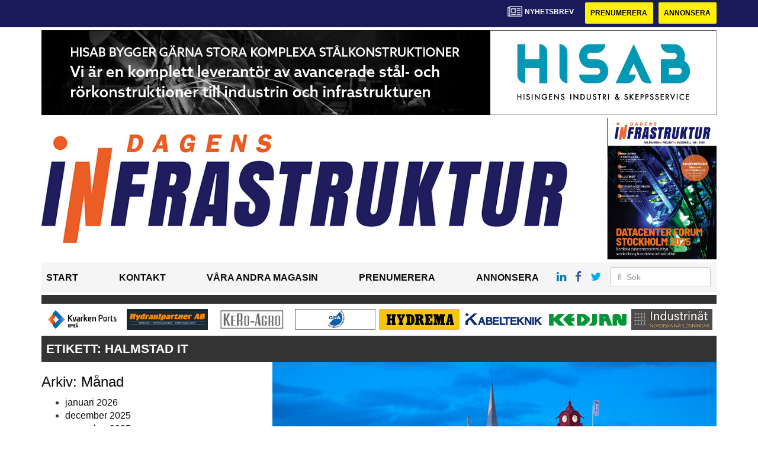

--- FILE ---
content_type: text/html; charset=UTF-8
request_url: https://www.dagensinfrastruktur.se/tag/halmstad-it/
body_size: 10226
content:
<!DOCTYPE html>
<html lang="sv-SE">
<head>
	<!-- OLD: Google Tag Manager -->
	<!--
	<script>(function(w,d,s,l,i){w[l]=w[l]||[];w[l].push({'gtm.start':
			new Date().getTime(),event:'gtm.js'});var f=d.getElementsByTagName(s)[0],
			j=d.createElement(s),dl=l!='dataLayer'?'&l='+l:'';j.async=true;j.src=
			'https://www.googletagmanager.com/gtm.js?id='+i+dl;f.parentNode.insertBefore(j,f);
		})(window,document,'script','dataLayer','GTM-M9836W5');</script>
	-->
	<!-- End Google Tag Manager -->

	<meta charset="UTF-8">
	<meta name="viewport" content="width=device-width, initial-scale=1">
	<link rel="profile" href="https://gmpg.org/xfn/11">
	<link rel="pingback" href="https://www.dagensinfrastruktur.se/xmlrpc.php">
	
	<!-- Google Tag Manager -->
	<script>(function(w,d,s,l,i){w[l]=w[l]||[];w[l].push({'gtm.start':
	new Date().getTime(),event:'gtm.js'});var f=d.getElementsByTagName(s)[0],
	j=d.createElement(s),dl=l!='dataLayer'?'&l='+l:'';j.async=true;j.src=
	'https://www.googletagmanager.com/gtm.js?id='+i+dl;f.parentNode.insertBefore(j,f);
	})(window,document,'script','dataLayer','GTM-TRTNP586');</script>
	<!-- End Google Tag Manager -->

	<meta name='robots' content='index, follow, max-image-preview:large, max-snippet:-1, max-video-preview:-1' />

	<!-- This site is optimized with the Yoast SEO plugin v22.6 - https://yoast.com/wordpress/plugins/seo/ -->
	<title>Halmstad IT Archives - dagensinfrastruktur</title>
	<link rel="canonical" href="https://www.dagensinfrastruktur.se/tag/halmstad-it/" />
	<meta property="og:locale" content="sv_SE" />
	<meta property="og:type" content="article" />
	<meta property="og:title" content="Halmstad IT Archives - dagensinfrastruktur" />
	<meta property="og:url" content="https://www.dagensinfrastruktur.se/tag/halmstad-it/" />
	<meta property="og:site_name" content="dagensinfrastruktur" />
	<meta name="twitter:card" content="summary_large_image" />
	<script type="application/ld+json" class="yoast-schema-graph">{"@context":"https://schema.org","@graph":[{"@type":"CollectionPage","@id":"https://www.dagensinfrastruktur.se/tag/halmstad-it/","url":"https://www.dagensinfrastruktur.se/tag/halmstad-it/","name":"Halmstad IT Archives - dagensinfrastruktur","isPartOf":{"@id":"https://www.dagensinfrastruktur.se/#website"},"primaryImageOfPage":{"@id":"https://www.dagensinfrastruktur.se/tag/halmstad-it/#primaryimage"},"image":{"@id":"https://www.dagensinfrastruktur.se/tag/halmstad-it/#primaryimage"},"thumbnailUrl":"https://www.dagensinfrastruktur.se/wp-content/uploads/2020/11/20190301-slottsbron-i-halmstad-over-nissan-33390118188.jpg","breadcrumb":{"@id":"https://www.dagensinfrastruktur.se/tag/halmstad-it/#breadcrumb"},"inLanguage":"sv-SE"},{"@type":"ImageObject","inLanguage":"sv-SE","@id":"https://www.dagensinfrastruktur.se/tag/halmstad-it/#primaryimage","url":"https://www.dagensinfrastruktur.se/wp-content/uploads/2020/11/20190301-slottsbron-i-halmstad-over-nissan-33390118188.jpg","contentUrl":"https://www.dagensinfrastruktur.se/wp-content/uploads/2020/11/20190301-slottsbron-i-halmstad-over-nissan-33390118188.jpg","width":848,"height":573},{"@type":"BreadcrumbList","@id":"https://www.dagensinfrastruktur.se/tag/halmstad-it/#breadcrumb","itemListElement":[{"@type":"ListItem","position":1,"name":"Home","item":"https://www.dagensinfrastruktur.se/"},{"@type":"ListItem","position":2,"name":"Halmstad IT"}]},{"@type":"WebSite","@id":"https://www.dagensinfrastruktur.se/#website","url":"https://www.dagensinfrastruktur.se/","name":"dagensinfrastruktur","description":"","potentialAction":[{"@type":"SearchAction","target":{"@type":"EntryPoint","urlTemplate":"https://www.dagensinfrastruktur.se/?s={search_term_string}"},"query-input":"required name=search_term_string"}],"inLanguage":"sv-SE"}]}</script>
	<!-- / Yoast SEO plugin. -->


<link rel='dns-prefetch' href='//www.dagensinfrastruktur.se' />
<link rel='dns-prefetch' href='//cdnjs.cloudflare.com' />
<link rel='dns-prefetch' href='//platform.linkedin.com' />
<link rel="alternate" type="application/rss+xml" title="dagensinfrastruktur &raquo; Webbflöde" href="https://www.dagensinfrastruktur.se/feed/" />
<link rel="alternate" type="application/rss+xml" title="dagensinfrastruktur &raquo; Kommentarsflöde" href="https://www.dagensinfrastruktur.se/comments/feed/" />
<link rel="alternate" type="application/rss+xml" title="dagensinfrastruktur &raquo; etikettflöde för Halmstad IT" href="https://www.dagensinfrastruktur.se/tag/halmstad-it/feed/" />
<script type="text/javascript">
/* <![CDATA[ */
window._wpemojiSettings = {"baseUrl":"https:\/\/s.w.org\/images\/core\/emoji\/15.0.3\/72x72\/","ext":".png","svgUrl":"https:\/\/s.w.org\/images\/core\/emoji\/15.0.3\/svg\/","svgExt":".svg","source":{"concatemoji":"https:\/\/www.dagensinfrastruktur.se\/wp-includes\/js\/wp-emoji-release.min.js?ver=6.6.2"}};
/*! This file is auto-generated */
!function(i,n){var o,s,e;function c(e){try{var t={supportTests:e,timestamp:(new Date).valueOf()};sessionStorage.setItem(o,JSON.stringify(t))}catch(e){}}function p(e,t,n){e.clearRect(0,0,e.canvas.width,e.canvas.height),e.fillText(t,0,0);var t=new Uint32Array(e.getImageData(0,0,e.canvas.width,e.canvas.height).data),r=(e.clearRect(0,0,e.canvas.width,e.canvas.height),e.fillText(n,0,0),new Uint32Array(e.getImageData(0,0,e.canvas.width,e.canvas.height).data));return t.every(function(e,t){return e===r[t]})}function u(e,t,n){switch(t){case"flag":return n(e,"\ud83c\udff3\ufe0f\u200d\u26a7\ufe0f","\ud83c\udff3\ufe0f\u200b\u26a7\ufe0f")?!1:!n(e,"\ud83c\uddfa\ud83c\uddf3","\ud83c\uddfa\u200b\ud83c\uddf3")&&!n(e,"\ud83c\udff4\udb40\udc67\udb40\udc62\udb40\udc65\udb40\udc6e\udb40\udc67\udb40\udc7f","\ud83c\udff4\u200b\udb40\udc67\u200b\udb40\udc62\u200b\udb40\udc65\u200b\udb40\udc6e\u200b\udb40\udc67\u200b\udb40\udc7f");case"emoji":return!n(e,"\ud83d\udc26\u200d\u2b1b","\ud83d\udc26\u200b\u2b1b")}return!1}function f(e,t,n){var r="undefined"!=typeof WorkerGlobalScope&&self instanceof WorkerGlobalScope?new OffscreenCanvas(300,150):i.createElement("canvas"),a=r.getContext("2d",{willReadFrequently:!0}),o=(a.textBaseline="top",a.font="600 32px Arial",{});return e.forEach(function(e){o[e]=t(a,e,n)}),o}function t(e){var t=i.createElement("script");t.src=e,t.defer=!0,i.head.appendChild(t)}"undefined"!=typeof Promise&&(o="wpEmojiSettingsSupports",s=["flag","emoji"],n.supports={everything:!0,everythingExceptFlag:!0},e=new Promise(function(e){i.addEventListener("DOMContentLoaded",e,{once:!0})}),new Promise(function(t){var n=function(){try{var e=JSON.parse(sessionStorage.getItem(o));if("object"==typeof e&&"number"==typeof e.timestamp&&(new Date).valueOf()<e.timestamp+604800&&"object"==typeof e.supportTests)return e.supportTests}catch(e){}return null}();if(!n){if("undefined"!=typeof Worker&&"undefined"!=typeof OffscreenCanvas&&"undefined"!=typeof URL&&URL.createObjectURL&&"undefined"!=typeof Blob)try{var e="postMessage("+f.toString()+"("+[JSON.stringify(s),u.toString(),p.toString()].join(",")+"));",r=new Blob([e],{type:"text/javascript"}),a=new Worker(URL.createObjectURL(r),{name:"wpTestEmojiSupports"});return void(a.onmessage=function(e){c(n=e.data),a.terminate(),t(n)})}catch(e){}c(n=f(s,u,p))}t(n)}).then(function(e){for(var t in e)n.supports[t]=e[t],n.supports.everything=n.supports.everything&&n.supports[t],"flag"!==t&&(n.supports.everythingExceptFlag=n.supports.everythingExceptFlag&&n.supports[t]);n.supports.everythingExceptFlag=n.supports.everythingExceptFlag&&!n.supports.flag,n.DOMReady=!1,n.readyCallback=function(){n.DOMReady=!0}}).then(function(){return e}).then(function(){var e;n.supports.everything||(n.readyCallback(),(e=n.source||{}).concatemoji?t(e.concatemoji):e.wpemoji&&e.twemoji&&(t(e.twemoji),t(e.wpemoji)))}))}((window,document),window._wpemojiSettings);
/* ]]> */
</script>
<style id='wp-emoji-styles-inline-css' type='text/css'>

	img.wp-smiley, img.emoji {
		display: inline !important;
		border: none !important;
		box-shadow: none !important;
		height: 1em !important;
		width: 1em !important;
		margin: 0 0.07em !important;
		vertical-align: -0.1em !important;
		background: none !important;
		padding: 0 !important;
	}
</style>
<style id='classic-theme-styles-inline-css' type='text/css'>
/*! This file is auto-generated */
.wp-block-button__link{color:#fff;background-color:#32373c;border-radius:9999px;box-shadow:none;text-decoration:none;padding:calc(.667em + 2px) calc(1.333em + 2px);font-size:1.125em}.wp-block-file__button{background:#32373c;color:#fff;text-decoration:none}
</style>
<style id='global-styles-inline-css' type='text/css'>
:root{--wp--preset--aspect-ratio--square: 1;--wp--preset--aspect-ratio--4-3: 4/3;--wp--preset--aspect-ratio--3-4: 3/4;--wp--preset--aspect-ratio--3-2: 3/2;--wp--preset--aspect-ratio--2-3: 2/3;--wp--preset--aspect-ratio--16-9: 16/9;--wp--preset--aspect-ratio--9-16: 9/16;--wp--preset--color--black: #000000;--wp--preset--color--cyan-bluish-gray: #abb8c3;--wp--preset--color--white: #ffffff;--wp--preset--color--pale-pink: #f78da7;--wp--preset--color--vivid-red: #cf2e2e;--wp--preset--color--luminous-vivid-orange: #ff6900;--wp--preset--color--luminous-vivid-amber: #fcb900;--wp--preset--color--light-green-cyan: #7bdcb5;--wp--preset--color--vivid-green-cyan: #00d084;--wp--preset--color--pale-cyan-blue: #8ed1fc;--wp--preset--color--vivid-cyan-blue: #0693e3;--wp--preset--color--vivid-purple: #9b51e0;--wp--preset--gradient--vivid-cyan-blue-to-vivid-purple: linear-gradient(135deg,rgba(6,147,227,1) 0%,rgb(155,81,224) 100%);--wp--preset--gradient--light-green-cyan-to-vivid-green-cyan: linear-gradient(135deg,rgb(122,220,180) 0%,rgb(0,208,130) 100%);--wp--preset--gradient--luminous-vivid-amber-to-luminous-vivid-orange: linear-gradient(135deg,rgba(252,185,0,1) 0%,rgba(255,105,0,1) 100%);--wp--preset--gradient--luminous-vivid-orange-to-vivid-red: linear-gradient(135deg,rgba(255,105,0,1) 0%,rgb(207,46,46) 100%);--wp--preset--gradient--very-light-gray-to-cyan-bluish-gray: linear-gradient(135deg,rgb(238,238,238) 0%,rgb(169,184,195) 100%);--wp--preset--gradient--cool-to-warm-spectrum: linear-gradient(135deg,rgb(74,234,220) 0%,rgb(151,120,209) 20%,rgb(207,42,186) 40%,rgb(238,44,130) 60%,rgb(251,105,98) 80%,rgb(254,248,76) 100%);--wp--preset--gradient--blush-light-purple: linear-gradient(135deg,rgb(255,206,236) 0%,rgb(152,150,240) 100%);--wp--preset--gradient--blush-bordeaux: linear-gradient(135deg,rgb(254,205,165) 0%,rgb(254,45,45) 50%,rgb(107,0,62) 100%);--wp--preset--gradient--luminous-dusk: linear-gradient(135deg,rgb(255,203,112) 0%,rgb(199,81,192) 50%,rgb(65,88,208) 100%);--wp--preset--gradient--pale-ocean: linear-gradient(135deg,rgb(255,245,203) 0%,rgb(182,227,212) 50%,rgb(51,167,181) 100%);--wp--preset--gradient--electric-grass: linear-gradient(135deg,rgb(202,248,128) 0%,rgb(113,206,126) 100%);--wp--preset--gradient--midnight: linear-gradient(135deg,rgb(2,3,129) 0%,rgb(40,116,252) 100%);--wp--preset--font-size--small: 13px;--wp--preset--font-size--medium: 20px;--wp--preset--font-size--large: 36px;--wp--preset--font-size--x-large: 42px;--wp--preset--spacing--20: 0.44rem;--wp--preset--spacing--30: 0.67rem;--wp--preset--spacing--40: 1rem;--wp--preset--spacing--50: 1.5rem;--wp--preset--spacing--60: 2.25rem;--wp--preset--spacing--70: 3.38rem;--wp--preset--spacing--80: 5.06rem;--wp--preset--shadow--natural: 6px 6px 9px rgba(0, 0, 0, 0.2);--wp--preset--shadow--deep: 12px 12px 50px rgba(0, 0, 0, 0.4);--wp--preset--shadow--sharp: 6px 6px 0px rgba(0, 0, 0, 0.2);--wp--preset--shadow--outlined: 6px 6px 0px -3px rgba(255, 255, 255, 1), 6px 6px rgba(0, 0, 0, 1);--wp--preset--shadow--crisp: 6px 6px 0px rgba(0, 0, 0, 1);}:where(.is-layout-flex){gap: 0.5em;}:where(.is-layout-grid){gap: 0.5em;}body .is-layout-flex{display: flex;}.is-layout-flex{flex-wrap: wrap;align-items: center;}.is-layout-flex > :is(*, div){margin: 0;}body .is-layout-grid{display: grid;}.is-layout-grid > :is(*, div){margin: 0;}:where(.wp-block-columns.is-layout-flex){gap: 2em;}:where(.wp-block-columns.is-layout-grid){gap: 2em;}:where(.wp-block-post-template.is-layout-flex){gap: 1.25em;}:where(.wp-block-post-template.is-layout-grid){gap: 1.25em;}.has-black-color{color: var(--wp--preset--color--black) !important;}.has-cyan-bluish-gray-color{color: var(--wp--preset--color--cyan-bluish-gray) !important;}.has-white-color{color: var(--wp--preset--color--white) !important;}.has-pale-pink-color{color: var(--wp--preset--color--pale-pink) !important;}.has-vivid-red-color{color: var(--wp--preset--color--vivid-red) !important;}.has-luminous-vivid-orange-color{color: var(--wp--preset--color--luminous-vivid-orange) !important;}.has-luminous-vivid-amber-color{color: var(--wp--preset--color--luminous-vivid-amber) !important;}.has-light-green-cyan-color{color: var(--wp--preset--color--light-green-cyan) !important;}.has-vivid-green-cyan-color{color: var(--wp--preset--color--vivid-green-cyan) !important;}.has-pale-cyan-blue-color{color: var(--wp--preset--color--pale-cyan-blue) !important;}.has-vivid-cyan-blue-color{color: var(--wp--preset--color--vivid-cyan-blue) !important;}.has-vivid-purple-color{color: var(--wp--preset--color--vivid-purple) !important;}.has-black-background-color{background-color: var(--wp--preset--color--black) !important;}.has-cyan-bluish-gray-background-color{background-color: var(--wp--preset--color--cyan-bluish-gray) !important;}.has-white-background-color{background-color: var(--wp--preset--color--white) !important;}.has-pale-pink-background-color{background-color: var(--wp--preset--color--pale-pink) !important;}.has-vivid-red-background-color{background-color: var(--wp--preset--color--vivid-red) !important;}.has-luminous-vivid-orange-background-color{background-color: var(--wp--preset--color--luminous-vivid-orange) !important;}.has-luminous-vivid-amber-background-color{background-color: var(--wp--preset--color--luminous-vivid-amber) !important;}.has-light-green-cyan-background-color{background-color: var(--wp--preset--color--light-green-cyan) !important;}.has-vivid-green-cyan-background-color{background-color: var(--wp--preset--color--vivid-green-cyan) !important;}.has-pale-cyan-blue-background-color{background-color: var(--wp--preset--color--pale-cyan-blue) !important;}.has-vivid-cyan-blue-background-color{background-color: var(--wp--preset--color--vivid-cyan-blue) !important;}.has-vivid-purple-background-color{background-color: var(--wp--preset--color--vivid-purple) !important;}.has-black-border-color{border-color: var(--wp--preset--color--black) !important;}.has-cyan-bluish-gray-border-color{border-color: var(--wp--preset--color--cyan-bluish-gray) !important;}.has-white-border-color{border-color: var(--wp--preset--color--white) !important;}.has-pale-pink-border-color{border-color: var(--wp--preset--color--pale-pink) !important;}.has-vivid-red-border-color{border-color: var(--wp--preset--color--vivid-red) !important;}.has-luminous-vivid-orange-border-color{border-color: var(--wp--preset--color--luminous-vivid-orange) !important;}.has-luminous-vivid-amber-border-color{border-color: var(--wp--preset--color--luminous-vivid-amber) !important;}.has-light-green-cyan-border-color{border-color: var(--wp--preset--color--light-green-cyan) !important;}.has-vivid-green-cyan-border-color{border-color: var(--wp--preset--color--vivid-green-cyan) !important;}.has-pale-cyan-blue-border-color{border-color: var(--wp--preset--color--pale-cyan-blue) !important;}.has-vivid-cyan-blue-border-color{border-color: var(--wp--preset--color--vivid-cyan-blue) !important;}.has-vivid-purple-border-color{border-color: var(--wp--preset--color--vivid-purple) !important;}.has-vivid-cyan-blue-to-vivid-purple-gradient-background{background: var(--wp--preset--gradient--vivid-cyan-blue-to-vivid-purple) !important;}.has-light-green-cyan-to-vivid-green-cyan-gradient-background{background: var(--wp--preset--gradient--light-green-cyan-to-vivid-green-cyan) !important;}.has-luminous-vivid-amber-to-luminous-vivid-orange-gradient-background{background: var(--wp--preset--gradient--luminous-vivid-amber-to-luminous-vivid-orange) !important;}.has-luminous-vivid-orange-to-vivid-red-gradient-background{background: var(--wp--preset--gradient--luminous-vivid-orange-to-vivid-red) !important;}.has-very-light-gray-to-cyan-bluish-gray-gradient-background{background: var(--wp--preset--gradient--very-light-gray-to-cyan-bluish-gray) !important;}.has-cool-to-warm-spectrum-gradient-background{background: var(--wp--preset--gradient--cool-to-warm-spectrum) !important;}.has-blush-light-purple-gradient-background{background: var(--wp--preset--gradient--blush-light-purple) !important;}.has-blush-bordeaux-gradient-background{background: var(--wp--preset--gradient--blush-bordeaux) !important;}.has-luminous-dusk-gradient-background{background: var(--wp--preset--gradient--luminous-dusk) !important;}.has-pale-ocean-gradient-background{background: var(--wp--preset--gradient--pale-ocean) !important;}.has-electric-grass-gradient-background{background: var(--wp--preset--gradient--electric-grass) !important;}.has-midnight-gradient-background{background: var(--wp--preset--gradient--midnight) !important;}.has-small-font-size{font-size: var(--wp--preset--font-size--small) !important;}.has-medium-font-size{font-size: var(--wp--preset--font-size--medium) !important;}.has-large-font-size{font-size: var(--wp--preset--font-size--large) !important;}.has-x-large-font-size{font-size: var(--wp--preset--font-size--x-large) !important;}
:where(.wp-block-post-template.is-layout-flex){gap: 1.25em;}:where(.wp-block-post-template.is-layout-grid){gap: 1.25em;}
:where(.wp-block-columns.is-layout-flex){gap: 2em;}:where(.wp-block-columns.is-layout-grid){gap: 2em;}
:root :where(.wp-block-pullquote){font-size: 1.5em;line-height: 1.6;}
</style>
<link rel='stylesheet' id='dashicons-css' href='https://www.dagensinfrastruktur.se/wp-includes/css/dashicons.min.css?ver=6.6.2' type='text/css' media='all' />
<link rel='stylesheet' id='post-views-counter-frontend-css' href='https://www.dagensinfrastruktur.se/wp-content/plugins/post-views-counter/css/frontend.css?ver=1.3.11' type='text/css' media='all' />
<link rel='stylesheet' id='wpfai_style-css' href='https://www.dagensinfrastruktur.se/wp-content/plugins/wp-font-awesome-share-icons/style.css?ver=6.6.2' type='text/css' media='all' />
<link rel='stylesheet' id='qala-text-domain-css' href='https://www.dagensinfrastruktur.se/wp-content/themes/qala/assets/css/main.css?ver=202510131514' type='text/css' media='all' />
<script type="text/javascript" src="https://www.dagensinfrastruktur.se/wp-includes/js/jquery/jquery.min.js?ver=3.7.1" id="jquery-core-js"></script>
<script type="text/javascript" src="https://www.dagensinfrastruktur.se/wp-includes/js/jquery/jquery-migrate.min.js?ver=3.4.1" id="jquery-migrate-js"></script>
<link rel="https://api.w.org/" href="https://www.dagensinfrastruktur.se/wp-json/" /><link rel="alternate" title="JSON" type="application/json" href="https://www.dagensinfrastruktur.se/wp-json/wp/v2/tags/17286" /><link rel="EditURI" type="application/rsd+xml" title="RSD" href="https://www.dagensinfrastruktur.se/xmlrpc.php?rsd" />
<meta name="generator" content="WordPress 6.6.2" />

<!-- This site is using AdRotate Professional v5.13.1 to display their advertisements - https://ajdg.solutions/ -->
<!-- AdRotate CSS -->
<style type="text/css" media="screen">
	.g { margin:0px; padding:0px; overflow:hidden; line-height:1; zoom:1; }
	.g img { height:auto; }
	.g-col { position:relative; float:left; }
	.g-col:first-child { margin-left: 0; }
	.g-col:last-child { margin-right: 0; }
	.woocommerce-page .g, .bbpress-wrapper .g { margin: 20px auto; clear:both; }
	.g-1 { width:auto; height:100%; max-height:35px; margin: 0 auto; }
	.g-2 { width:100%; max-width:250px; height:auto; margin: 0 auto; }
	.g-3 { margin:0px 0px 0px 0px;width:100%; max-width:900px; height:auto; }
	.g-5 { width:100%; max-width:250px; height:auto; margin: 0 auto; }
	.g-6 { margin:0px 0px 0px 0px;width:auto; height:100%; max-height:145px; }
	@media only screen and (max-width: 480px) {
		.g-col, .g-dyn, .g-single { width:100%; margin-left:0; margin-right:0; }
		.woocommerce-page .g, .bbpress-wrapper .g { margin: 10px auto; }
	}
</style>
<!-- /AdRotate CSS -->

<meta name="google-site-verification" value="EN_Xrp8vJeqQMf6M7OufJ7OtgAdltizBSB321Ygrkq8" />
<!-- Dynamic Widgets by QURL loaded - http://www.dynamic-widgets.com //-->
<link rel="icon" href="https://www.dagensinfrastruktur.se/wp-content/uploads/2021/12/cropped-stordahd-s-circle-32x32.png" sizes="32x32" />
<link rel="icon" href="https://www.dagensinfrastruktur.se/wp-content/uploads/2021/12/cropped-stordahd-s-circle-192x192.png" sizes="192x192" />
<link rel="apple-touch-icon" href="https://www.dagensinfrastruktur.se/wp-content/uploads/2021/12/cropped-stordahd-s-circle-180x180.png" />
<meta name="msapplication-TileImage" content="https://www.dagensinfrastruktur.se/wp-content/uploads/2021/12/cropped-stordahd-s-circle-270x270.png" />
		<style type="text/css" id="wp-custom-css">
			#ajdg_grpwidgets-6 .g-dyn, .ad-toppbanner .g-dyn {
	display: block !important;
}
.ad-sidebar-large-screens{
	top: -520px;}
.g-2 .g-dyn{
	display: block !important;
}

.g-3 .g-dyn{
	display:none !important;
}

.g-3 .g-dyn:first-of-type{
	display: block !important;
}
.g-6{
	max-height: 142px !important;
}
@media only screen and (max-width: 1200px){
	.g-6{
	max-height: 118px !important;
	}
}

@media only screen and (max-width: 992px){
	.g-6{
	max-height: 11vw !important;
	}
}

.ad-topbanner-small-ads .g-dyn{ display:inline-block !important;
}

#ajdg_grpwidgets-7 .g-dyn { display: none !important;}

#ajdg_grpwidgets-7 .g-dyn:first-of-type { display: block !important;}



.g-3 img{ width: 100%;
}

.ad-topbanner-small-ads aside img{
	height: 35px;
	margin: 0 2px;
}

.ad-topbanner-small-ads .g-dyn:first-of-type a img {
	margin-left: 0;
}

.ad-topbanner-small-ads .g-dyn:last-of-type img{
	margin-right: 0;
}
	.ad-toppbanner .g {
    text-align: left;
}
.ad-topbanner-small-ads aside {
    padding: 4px 0 0 0;
}

.ad-topbanner-small-ads a{
	min-width: 142.5px;
	display: inline-block;
	text-align: center;
}

@media only screen and (max-width: 1200px) {
	
.ad-topbanner-small-ads a{
	min-width: 156.5px;
	}
}

@media only screen and (max-width: 991px) {
	
.ad-topbanner-small-ads a{
	min-width: 179.5px;
	}
}

@media only screen and (max-width: 991px) {
	
.ad-topbanner-small-ads a{
	min-width: auto;
	}
}

@media only screen and (max-width: 768px){
	.ad-topbanner-small-ads .g-dyn{
		width: 24%;
	}
	.ad-topbanner-small-ads .g-dyn{
		height: auto;
	}
	.ad-topbanner-small-ads .g{
		height: 96px !important;
		max-height: 90px;
	}
	.ad-topbanner-small-ads .g a{
		height:44px;
	}
	.ad-topbanner-small-ads aside img{
		height: auto;
		margin-left: 15%;
		margin-top:2px;
	}
}


.social-media-buttons .block {
    display: inline-block;
}

.ssba, .ssba a {
    width: auto;
    display: inline-block;
	border-bottom: 0px;
	padding-bottom: 10px;
}

#twitter-widget-0{
	vertical-align: bottom;
}		</style>
		</head>

<body class="archive tag tag-halmstad-it tag-17286">
	<!-- Google Tag Manager (noscript) -->
	<noscript><iframe src="https://www.googletagmanager.com/ns.html?id=GTM-TRTNP586"
	height="0" width="0" style="display:none;visibility:hidden"></iframe></noscript>
	<!-- End Google Tag Manager (noscript) -->
	 
<div id="page" class="hfeed site">
	<header id="masthead" class="site-header" style="background-color: #191a59">
		<div class="container">
			<div class="row">
				<div class="col-md-12 col-md-pull-1">
					<a href="#newsletter"> <i class="fa fa-newspaper-o" aria-hidden="true"></i>
						<p> Nyhetsbrev</p>
					</a>
												<a href="https://www.dagensinfrastruktur.se/prenumerera/">
								<button class="btn btn-default btn-yellow">
									Prenumerera								</button>
							</a>
														<a href="https://dagensinfrastruktur.ocast.com/sv/">
								<button class="btn btn-default btn-yellow">
									Annonsera								</button>
							</a>
											</div>
			</div>
		</div><!-- /.container -->
	</header><!-- #masthead -->

	<!-- Top banner for AdRotate ad -->
	<div class="container">
		<div class="row ">
			<div class="col-md-12 col-md-pull-1">
				<div class="ad-toppbanner">
					<aside id="ajdg_grpwidgets-4" class="widget ajdg_grpwidgets"><div class="g g-6"><div class="g-dyn a-785 c-1"><a onClick="dataLayer.push({'event': 'AdRotatePro', 'advert_interaction': 'click', 'advert_name': 'Älmhults El-Mek AB/Topp Banner'});" href="http://www.elmemagnets.com/"target="_blank"><img src="https://www.dagensinfrastruktur.se/wp-content/uploads/2025/10/dagensinfrastruktur--banner-elme-2025-1.jpg" /></a><img class="pixel" style="width:0 !important; height:0 !important;" width="0" height="0" src="[data-uri]" onload="dataLayer.push({'event': 'AdRotatePro', 'advert_interaction': 'impression', 'advert_name': 'Älmhults El-Mek AB/Topp Banner'});" /></div><div class="g-dyn a-961 c-2" style="display: none;"><a onClick="dataLayer.push({'event': 'AdRotatePro', 'advert_interaction': 'click', 'advert_name': 'Safetrack BAAVHAMMAR/Topp Banner'});" href="http://www.safetrack.se/"><img src="https://www.dagensinfrastruktur.se/wp-content/uploads/2025/10/safetrack-baavhammar-topp-news.jpg" /></a><img class="pixel" style="width:0 !important; height:0 !important;" width="0" height="0" src="[data-uri]" onload="dataLayer.push({'event': 'AdRotatePro', 'advert_interaction': 'impression', 'advert_name': 'Safetrack BAAVHAMMAR/Topp Banner'});" /></div><div class="g-dyn a-975 c-3" style="display: none;"><a onClick="dataLayer.push({'event': 'AdRotatePro', 'advert_interaction': 'click', 'advert_name': 'CEJN Norden/Topp Banner'});" href="http://www.cejn.com/sv-se/applications/data-centers/"target="_blank"><img src="https://www.dagensinfrastruktur.se/wp-content/uploads/2025/12/banner-nordiska-projekt-2025-1.jpg" /></a><img class="pixel" style="width:0 !important; height:0 !important;" width="0" height="0" src="[data-uri]" onload="dataLayer.push({'event': 'AdRotatePro', 'advert_interaction': 'impression', 'advert_name': 'CEJN Norden/Topp Banner'});" /></div><div class="g-dyn a-968 c-4" style="display: none;"><a onClick="dataLayer.push({'event': 'AdRotatePro', 'advert_interaction': 'click', 'advert_name': 'Hisab/Topp Banner'});" href="http://www.hisab.nu/"target="_blank"><img src="https://www.dagensinfrastruktur.se/wp-content/uploads/2025/11/hisingens-industri-skeppsservice-topp-news-1.jpg" /></a><img class="pixel" style="width:0 !important; height:0 !important;" width="0" height="0" src="[data-uri]" onload="dataLayer.push({'event': 'AdRotatePro', 'advert_interaction': 'impression', 'advert_name': 'Hisab/Topp Banner'});" /></div><div class="g-dyn a-964 c-5" style="display: none;"><a onClick="dataLayer.push({'event': 'AdRotatePro', 'advert_interaction': 'click', 'advert_name': 'YSDagarna/Topp Banner'});" href="http://www.ytskydd.com/"target="_blank"><img src="https://www.dagensinfrastruktur.se/wp-content/uploads/2025/10/teknikdagarna-ytskyddsdagarna.png" /></a><img class="pixel" style="width:0 !important; height:0 !important;" width="0" height="0" src="[data-uri]" onload="dataLayer.push({'event': 'AdRotatePro', 'advert_interaction': 'impression', 'advert_name': 'YSDagarna/Topp Banner'});" /></div></div></aside>				</div>
			</div>
		</div>

		
<div class="row">
	<div class="col-md-12 col-md-pull-1">
		<a href="/">
			<div class="custom-header">
				<div class="col-md-10 col-sm-9 col-xs-9 header-img">
					<a href="/">
													<img src="https://www.dagensinfrastruktur.se/wp-content/uploads/2023/03/di-logo-160322-webb-marginal.jpg" alt="" />
												</a>
				</div>
													<div class="col-md-2 col-sm-3 col-xs-3 author_img">
						<a href="https://issuu.com/b2bnyheter.se/docs/dagens_infrastruktur_6_2025_issuu" target="_blank">
															<img class="latest_issue" src="https://www.dagensinfrastruktur.se/wp-content/uploads/2025/12/dagens-infrastruktur-6-2025-etta.jpg" alt="" />
														</a>
					</div>
							</div>
					</a>
	</div>
</div>
<div class="row">
	<div class="col-md-12 col-md-pull-1">
		<div class="header margin-vertical-menu">

			<div class="menuIcon">
				<a id="mobile-menu" href="#menuExpand"><i class="fa fa-bars" aria-hidden="true"></i></a>
									<a href="http://linkedin.com"><i class="fa fa-linkedin" aria-hidden="true"></i></a>
													<a href="https://facebook.com"><i class="fa fa-facebook" aria-hidden="true"></i></a>
													<a href="https://twitter.com"><i class="fa fa-twitter" aria-hidden="true"></i></a>
								
<form method="get" id="searchform" action="https://www.dagensinfrastruktur.se/" role="search">
	<div class="form-group">
		<input type="text" class="form-control" name="s" value="" id="s" placeholder="&#xF002;  Sök" style="font-family: Arial, FontAwesome" />
	</div>
</form>
			</div>

			<div class="total-menu">
				<div class="menu col-md-9">
					<nav>
						<ul id="menu-horizontal-meny" class="menu"><li id="menu-item-11834" class="menu-item menu-item-type-custom menu-item-object-custom menu-item-home menu-item-11834"><a href="https://www.dagensinfrastruktur.se">Start</a></li>
<li id="menu-item-11829" class="menu-item menu-item-type-post_type menu-item-object-page menu-item-11829"><a href="https://www.dagensinfrastruktur.se/kontakt/">Kontakt</a></li>
<li id="menu-item-11830" class="menu-item menu-item-type-post_type menu-item-object-page menu-item-11830"><a href="https://www.dagensinfrastruktur.se/publikationer/">Våra andra magasin</a></li>
<li id="menu-item-11831" class="menu-item menu-item-type-post_type menu-item-object-page menu-item-11831"><a href="https://www.dagensinfrastruktur.se/prenumerera/">Prenumerera</a></li>
<li id="menu-item-23654" class="menu-item menu-item-type-custom menu-item-object-custom menu-item-23654"><a href="https://dagensinfrastruktur.ocast.com/sv/">Annonsera</a></li>
</ul>					</nav>
				</div>
			</div>

			<div class="col-md-3 menu-icons">
									<a href="http://linkedin.com"><i class="fa fa-linkedin" aria-hidden="true"></i></a>
													<a href="https://facebook.com"><i class="fa fa-facebook" aria-hidden="true"></i></a>
													<a href="https://twitter.com"><i class="fa fa-twitter" aria-hidden="true"></i></a>
								
<form method="get" id="searchform" action="https://www.dagensinfrastruktur.se/" role="search">
	<div class="form-group">
		<input type="text" class="form-control" name="s" value="" id="s" placeholder="&#xF002;  Sök" style="font-family: Arial, FontAwesome" />
	</div>
</form>
			</div>

		</div>
	</div>
</div>

<div class="row">
	<div class="col-md-12 col-md-pull-1">
		<div class="separator"
		style=&quot;background-color: #191a59&quot;		></div>
	</div>
</div>

		<!-- Top banner for AdRotate ad -->
						<div class="row">
			<div class="col-md-12 col-md-pull-1">
				<div class="ad-toppbanner ad-topbanner-small-ads">
					<aside id="ajdg_grpwidgets-2" class="widget ajdg_grpwidgets"><div class="g g-1"><div class="g-dyn a-684 c-1"><a onClick="dataLayer.push({'event': 'AdRotatePro', 'advert_interaction': 'click', 'advert_name': 'Kvarkenhamnar Aktiebolag - Kvarken Ports LTD - Horizontal Banner'});" href="http://www.kvarkenports.com/"target="_blank"><img src="https://www.dagensinfrastruktur.se/wp-content/uploads/2025/07/kvarkenhamnar-aktiebolag-2025---horizontal-banner-2025.jpg" /></a><img class="pixel" style="width:0 !important; height:0 !important;" width="0" height="0" src="[data-uri]" onload="dataLayer.push({'event': 'AdRotatePro', 'advert_interaction': 'impression', 'advert_name': 'Kvarkenhamnar Aktiebolag - Kvarken Ports LTD - Horizontal Banner'});" /></div><div class="g-dyn a-924 c-2" style="display: none;"><a onClick="dataLayer.push({'event': 'AdRotatePro', 'advert_interaction': 'click', 'advert_name': 'Hydraulpartner i Sverige AB - Horizontal Banner'});" href="https://www.hydraulpartner.se/"target="_blank"><img src="https://www.dagensinfrastruktur.se/wp-content/uploads/2025/05/hydraulpartner-i-sverige-ab---horizontal-banner-2025.jpg" /></a><img class="pixel" style="width:0 !important; height:0 !important;" width="0" height="0" src="[data-uri]" onload="dataLayer.push({'event': 'AdRotatePro', 'advert_interaction': 'impression', 'advert_name': 'Hydraulpartner i Sverige AB - Horizontal Banner'});" /></div><div class="g-dyn a-900 c-3" style="display: none;"><a onClick="dataLayer.push({'event': 'AdRotatePro', 'advert_interaction': 'click', 'advert_name': 'Aspby konsulttjänster / Kero Agro - Horizontal'});" href="https://keroagro.se/"target="_blank"><img src="https://www.dagensinfrastruktur.se/wp-content/uploads/2025/03/kero-agro---horizontal-banner.jpg" /></a><img class="pixel" style="width:0 !important; height:0 !important;" width="0" height="0" src="[data-uri]" onload="dataLayer.push({'event': 'AdRotatePro', 'advert_interaction': 'impression', 'advert_name': 'Aspby konsulttjänster / Kero Agro - Horizontal'});" /></div><div class="g-dyn a-963 c-4" style="display: none;"><a onClick="dataLayer.push({'event': 'AdRotatePro', 'advert_interaction': 'click', 'advert_name': 'Göteborgs Dykeriteknik/Horizontal Banner'});" href="http://www.gbgdyk.se/"target="_blank"><img src="https://www.dagensinfrastruktur.se/wp-content/uploads/2025/10/goteborgs-dykeriteknik-horizontal-banner.jpg" /></a><img class="pixel" style="width:0 !important; height:0 !important;" width="0" height="0" src="[data-uri]" onload="dataLayer.push({'event': 'AdRotatePro', 'advert_interaction': 'impression', 'advert_name': 'Göteborgs Dykeriteknik/Horizontal Banner'});" /></div><div class="g-dyn a-951 c-5" style="display: none;"><a onClick="dataLayer.push({'event': 'AdRotatePro', 'advert_interaction': 'click', 'advert_name': 'Hydrema Sverige AB/Horizontal Banner'});" href="http://www.hydrema.se/"target="_blank"><img src="https://www.dagensinfrastruktur.se/wp-content/uploads/2025/09/hydrema-banner.jpg" /></a><img class="pixel" style="width:0 !important; height:0 !important;" width="0" height="0" src="[data-uri]" onload="dataLayer.push({'event': 'AdRotatePro', 'advert_interaction': 'impression', 'advert_name': 'Hydrema Sverige AB/Horizontal Banner'});" /></div><div class="g-dyn a-887 c-6" style="display: none;"><a onClick="dataLayer.push({'event': 'AdRotatePro', 'advert_interaction': 'click', 'advert_name': 'Kabelteknik Ulf Smeby - Horizontal Banner'});" href="http://www.kabelteknik.se/"target="_blank"><img src="https://www.dagensinfrastruktur.se/wp-content/uploads/2025/01/kabelteknik-ulf-smedby-horizontal-banner.jpg" /></a><img class="pixel" style="width:0 !important; height:0 !important;" width="0" height="0" src="[data-uri]" onload="dataLayer.push({'event': 'AdRotatePro', 'advert_interaction': 'impression', 'advert_name': 'Kabelteknik Ulf Smeby - Horizontal Banner'});" /></div><div class="g-dyn a-804 c-7" style="display: none;"><a onClick="dataLayer.push({'event': 'AdRotatePro', 'advert_interaction': 'click', 'advert_name': 'Kedjan AB/Horizontal Banner'});" href="http://www.kedjanab.se/"target="_blank"><img src="https://www.dagensinfrastruktur.se/wp-content/uploads/2024/02/kedjan-ab-horizontal-banner.jpg" /></a><img class="pixel" style="width:0 !important; height:0 !important;" width="0" height="0" src="[data-uri]" onload="dataLayer.push({'event': 'AdRotatePro', 'advert_interaction': 'impression', 'advert_name': 'Kedjan AB/Horizontal Banner'});" /></div><div class="g-dyn a-979 c-8" style="display: none;"><a onClick="dataLayer.push({'event': 'AdRotatePro', 'advert_interaction': 'click', 'advert_name': 'Industrinät/Horizontal Banner'});" href="http://www.industrinat.se/"target="_blank"><img src="https://www.dagensinfrastruktur.se/wp-content/uploads/2026/01/industrinat-nordiska-matlosningar-horizontal-banner-1.jpg" /></a><img class="pixel" style="width:0 !important; height:0 !important;" width="0" height="0" src="[data-uri]" onload="dataLayer.push({'event': 'AdRotatePro', 'advert_interaction': 'impression', 'advert_name': 'Industrinät/Horizontal Banner'});" /></div><div class="g-dyn a-532 c-9" style="display: none;"><a onClick="dataLayer.push({'event': 'AdRotatePro', 'advert_interaction': 'click', 'advert_name': 'Zugol AB/Horizontal Banner'});" href="http://www.zugol.com//"target="_blank"><img src="https://www.dagensinfrastruktur.se/wp-content/uploads/2020/12/zugol-logga-di.png" /></a><img class="pixel" style="width:0 !important; height:0 !important;" width="0" height="0" src="[data-uri]" onload="dataLayer.push({'event': 'AdRotatePro', 'advert_interaction': 'impression', 'advert_name': 'Zugol AB/Horizontal Banner'});" /></div><div class="g-dyn a-962 c-10" style="display: none;"><a onClick="dataLayer.push({'event': 'AdRotatePro', 'advert_interaction': 'click', 'advert_name': 'Hisingens Industri & Skeppsservice/Giha/Horizontal Banner'});" href="http://www.hisab.nu/"target="_blank"><img src="https://www.dagensinfrastruktur.se/wp-content/uploads/2025/10/hisab-hisingens-industri-skeppsservice-ab-fd-giha-horizontal-banner.jpg" /></a><img class="pixel" style="width:0 !important; height:0 !important;" width="0" height="0" src="[data-uri]" onload="dataLayer.push({'event': 'AdRotatePro', 'advert_interaction': 'impression', 'advert_name': 'Hisingens Industri & Skeppsservice/Giha/Horizontal Banner'});" /></div></div></aside>				</div>
			</div>
		</div>
	</div>

<div class="container archive">
	<div class="row container-posts col-md-pull-1">
		<!--<div id="content" role="main">-->
		<div class="col-md-12">
			<div class="heading-style heading-style-large-colum">
				<h2>Etikett: <span>Halmstad IT</span></h2>
			</div>
		</div>
		<div class="col-md-4">
			<h2>Arkiv: Månad</h2>
			<ul>
					<li><a href='https://www.dagensinfrastruktur.se/2026/01/'>januari 2026</a></li>
	<li><a href='https://www.dagensinfrastruktur.se/2025/12/'>december 2025</a></li>
	<li><a href='https://www.dagensinfrastruktur.se/2025/11/'>november 2025</a></li>
	<li><a href='https://www.dagensinfrastruktur.se/2025/10/'>oktober 2025</a></li>
	<li><a href='https://www.dagensinfrastruktur.se/2025/09/'>september 2025</a></li>
	<li><a href='https://www.dagensinfrastruktur.se/2025/08/'>augusti 2025</a></li>
	<li><a href='https://www.dagensinfrastruktur.se/2025/07/'>juli 2025</a></li>
	<li><a href='https://www.dagensinfrastruktur.se/2025/06/'>juni 2025</a></li>
	<li><a href='https://www.dagensinfrastruktur.se/2025/05/'>maj 2025</a></li>
	<li><a href='https://www.dagensinfrastruktur.se/2025/04/'>april 2025</a></li>
	<li><a href='https://www.dagensinfrastruktur.se/2025/03/'>mars 2025</a></li>
	<li><a href='https://www.dagensinfrastruktur.se/2025/02/'>februari 2025</a></li>
	<li><a href='https://www.dagensinfrastruktur.se/2025/01/'>januari 2025</a></li>
	<li><a href='https://www.dagensinfrastruktur.se/2024/12/'>december 2024</a></li>
	<li><a href='https://www.dagensinfrastruktur.se/2024/11/'>november 2024</a></li>
	<li><a href='https://www.dagensinfrastruktur.se/2024/10/'>oktober 2024</a></li>
	<li><a href='https://www.dagensinfrastruktur.se/2024/09/'>september 2024</a></li>
	<li><a href='https://www.dagensinfrastruktur.se/2024/08/'>augusti 2024</a></li>
	<li><a href='https://www.dagensinfrastruktur.se/2024/07/'>juli 2024</a></li>
	<li><a href='https://www.dagensinfrastruktur.se/2024/06/'>juni 2024</a></li>
	<li><a href='https://www.dagensinfrastruktur.se/2024/05/'>maj 2024</a></li>
	<li><a href='https://www.dagensinfrastruktur.se/2024/04/'>april 2024</a></li>
	<li><a href='https://www.dagensinfrastruktur.se/2024/03/'>mars 2024</a></li>
	<li><a href='https://www.dagensinfrastruktur.se/2024/02/'>februari 2024</a></li>
	<li><a href='https://www.dagensinfrastruktur.se/2024/01/'>januari 2024</a></li>
	<li><a href='https://www.dagensinfrastruktur.se/2023/12/'>december 2023</a></li>
	<li><a href='https://www.dagensinfrastruktur.se/2023/11/'>november 2023</a></li>
	<li><a href='https://www.dagensinfrastruktur.se/2023/10/'>oktober 2023</a></li>
	<li><a href='https://www.dagensinfrastruktur.se/2023/09/'>september 2023</a></li>
	<li><a href='https://www.dagensinfrastruktur.se/2023/08/'>augusti 2023</a></li>
	<li><a href='https://www.dagensinfrastruktur.se/2023/07/'>juli 2023</a></li>
	<li><a href='https://www.dagensinfrastruktur.se/2023/06/'>juni 2023</a></li>
	<li><a href='https://www.dagensinfrastruktur.se/2023/05/'>maj 2023</a></li>
	<li><a href='https://www.dagensinfrastruktur.se/2023/04/'>april 2023</a></li>
	<li><a href='https://www.dagensinfrastruktur.se/2023/03/'>mars 2023</a></li>
	<li><a href='https://www.dagensinfrastruktur.se/2023/02/'>februari 2023</a></li>
	<li><a href='https://www.dagensinfrastruktur.se/2023/01/'>januari 2023</a></li>
	<li><a href='https://www.dagensinfrastruktur.se/2022/12/'>december 2022</a></li>
	<li><a href='https://www.dagensinfrastruktur.se/2022/11/'>november 2022</a></li>
	<li><a href='https://www.dagensinfrastruktur.se/2022/10/'>oktober 2022</a></li>
	<li><a href='https://www.dagensinfrastruktur.se/2022/09/'>september 2022</a></li>
	<li><a href='https://www.dagensinfrastruktur.se/2022/08/'>augusti 2022</a></li>
	<li><a href='https://www.dagensinfrastruktur.se/2022/07/'>juli 2022</a></li>
	<li><a href='https://www.dagensinfrastruktur.se/2022/06/'>juni 2022</a></li>
	<li><a href='https://www.dagensinfrastruktur.se/2022/05/'>maj 2022</a></li>
	<li><a href='https://www.dagensinfrastruktur.se/2022/04/'>april 2022</a></li>
	<li><a href='https://www.dagensinfrastruktur.se/2022/03/'>mars 2022</a></li>
	<li><a href='https://www.dagensinfrastruktur.se/2022/02/'>februari 2022</a></li>
	<li><a href='https://www.dagensinfrastruktur.se/2022/01/'>januari 2022</a></li>
	<li><a href='https://www.dagensinfrastruktur.se/2021/12/'>december 2021</a></li>
	<li><a href='https://www.dagensinfrastruktur.se/2021/11/'>november 2021</a></li>
	<li><a href='https://www.dagensinfrastruktur.se/2021/10/'>oktober 2021</a></li>
	<li><a href='https://www.dagensinfrastruktur.se/2021/09/'>september 2021</a></li>
	<li><a href='https://www.dagensinfrastruktur.se/2021/08/'>augusti 2021</a></li>
	<li><a href='https://www.dagensinfrastruktur.se/2021/07/'>juli 2021</a></li>
	<li><a href='https://www.dagensinfrastruktur.se/2021/06/'>juni 2021</a></li>
	<li><a href='https://www.dagensinfrastruktur.se/2021/05/'>maj 2021</a></li>
	<li><a href='https://www.dagensinfrastruktur.se/2021/04/'>april 2021</a></li>
	<li><a href='https://www.dagensinfrastruktur.se/2021/03/'>mars 2021</a></li>
	<li><a href='https://www.dagensinfrastruktur.se/2021/02/'>februari 2021</a></li>
	<li><a href='https://www.dagensinfrastruktur.se/2021/01/'>januari 2021</a></li>
	<li><a href='https://www.dagensinfrastruktur.se/2020/12/'>december 2020</a></li>
	<li><a href='https://www.dagensinfrastruktur.se/2020/11/'>november 2020</a></li>
	<li><a href='https://www.dagensinfrastruktur.se/2020/10/'>oktober 2020</a></li>
	<li><a href='https://www.dagensinfrastruktur.se/2020/09/'>september 2020</a></li>
	<li><a href='https://www.dagensinfrastruktur.se/2020/08/'>augusti 2020</a></li>
	<li><a href='https://www.dagensinfrastruktur.se/2020/07/'>juli 2020</a></li>
	<li><a href='https://www.dagensinfrastruktur.se/2020/06/'>juni 2020</a></li>
	<li><a href='https://www.dagensinfrastruktur.se/2020/05/'>maj 2020</a></li>
	<li><a href='https://www.dagensinfrastruktur.se/2020/04/'>april 2020</a></li>
	<li><a href='https://www.dagensinfrastruktur.se/2020/03/'>mars 2020</a></li>
	<li><a href='https://www.dagensinfrastruktur.se/2020/02/'>februari 2020</a></li>
	<li><a href='https://www.dagensinfrastruktur.se/2020/01/'>januari 2020</a></li>
	<li><a href='https://www.dagensinfrastruktur.se/2019/12/'>december 2019</a></li>
	<li><a href='https://www.dagensinfrastruktur.se/2019/11/'>november 2019</a></li>
	<li><a href='https://www.dagensinfrastruktur.se/2019/10/'>oktober 2019</a></li>
	<li><a href='https://www.dagensinfrastruktur.se/2019/09/'>september 2019</a></li>
	<li><a href='https://www.dagensinfrastruktur.se/2019/08/'>augusti 2019</a></li>
	<li><a href='https://www.dagensinfrastruktur.se/2019/07/'>juli 2019</a></li>
	<li><a href='https://www.dagensinfrastruktur.se/2019/06/'>juni 2019</a></li>
	<li><a href='https://www.dagensinfrastruktur.se/2019/05/'>maj 2019</a></li>
	<li><a href='https://www.dagensinfrastruktur.se/2019/04/'>april 2019</a></li>
	<li><a href='https://www.dagensinfrastruktur.se/2019/03/'>mars 2019</a></li>
	<li><a href='https://www.dagensinfrastruktur.se/2019/02/'>februari 2019</a></li>
	<li><a href='https://www.dagensinfrastruktur.se/2019/01/'>januari 2019</a></li>
	<li><a href='https://www.dagensinfrastruktur.se/2018/12/'>december 2018</a></li>
	<li><a href='https://www.dagensinfrastruktur.se/2018/11/'>november 2018</a></li>
	<li><a href='https://www.dagensinfrastruktur.se/2018/10/'>oktober 2018</a></li>
	<li><a href='https://www.dagensinfrastruktur.se/2018/09/'>september 2018</a></li>
	<li><a href='https://www.dagensinfrastruktur.se/2018/08/'>augusti 2018</a></li>
	<li><a href='https://www.dagensinfrastruktur.se/2018/07/'>juli 2018</a></li>
	<li><a href='https://www.dagensinfrastruktur.se/2018/06/'>juni 2018</a></li>
	<li><a href='https://www.dagensinfrastruktur.se/2018/05/'>maj 2018</a></li>
	<li><a href='https://www.dagensinfrastruktur.se/2018/04/'>april 2018</a></li>
	<li><a href='https://www.dagensinfrastruktur.se/2018/03/'>mars 2018</a></li>
	<li><a href='https://www.dagensinfrastruktur.se/2018/02/'>februari 2018</a></li>
	<li><a href='https://www.dagensinfrastruktur.se/2018/01/'>januari 2018</a></li>
	<li><a href='https://www.dagensinfrastruktur.se/2017/12/'>december 2017</a></li>
	<li><a href='https://www.dagensinfrastruktur.se/2017/11/'>november 2017</a></li>
	<li><a href='https://www.dagensinfrastruktur.se/2017/10/'>oktober 2017</a></li>
	<li><a href='https://www.dagensinfrastruktur.se/2017/09/'>september 2017</a></li>
	<li><a href='https://www.dagensinfrastruktur.se/2017/08/'>augusti 2017</a></li>
	<li><a href='https://www.dagensinfrastruktur.se/2017/07/'>juli 2017</a></li>
	<li><a href='https://www.dagensinfrastruktur.se/2017/06/'>juni 2017</a></li>
			</ul>

			<h2>Arkiv: Kategori</h2>
			<ul>
					<li class="cat-item cat-item-13"><a href="https://www.dagensinfrastruktur.se/category/bredband/">Bredband</a>
</li>
	<li class="cat-item cat-item-12"><a href="https://www.dagensinfrastruktur.se/category/flyg/">Flyg</a>
</li>
	<li class="cat-item cat-item-2"><a href="https://www.dagensinfrastruktur.se/category/foretag-i-fokus/">Företag i Fokus</a>
</li>
	<li class="cat-item cat-item-16"><a href="https://www.dagensinfrastruktur.se/category/hamn-sjofart/">Hamn &amp; Sjöfart</a>
</li>
	<li class="cat-item cat-item-9"><a href="https://www.dagensinfrastruktur.se/category/jarnvag/">Järnväg</a>
</li>
	<li class="cat-item cat-item-22"><a href="https://www.dagensinfrastruktur.se/category/kronika/">Krönika</a>
</li>
	<li class="cat-item cat-item-14369"><a href="https://www.dagensinfrastruktur.se/category/large-sidebar/">Large Sidebar</a>
</li>
	<li class="cat-item cat-item-19"><a href="https://www.dagensinfrastruktur.se/category/massor/">Mässor</a>
</li>
	<li class="cat-item cat-item-4"><a href="https://www.dagensinfrastruktur.se/category/nya-projekt/">Nya Projekt</a>
</li>
	<li class="cat-item cat-item-3"><a href="https://www.dagensinfrastruktur.se/category/nyheter/">Nyheter</a>
</li>
	<li class="cat-item cat-item-1"><a href="https://www.dagensinfrastruktur.se/category/uncategorized/">Okategoriserade</a>
</li>
	<li class="cat-item cat-item-24"><a href="https://www.dagensinfrastruktur.se/category/portrattet/">Porträttet</a>
</li>
	<li class="cat-item cat-item-25"><a href="https://www.dagensinfrastruktur.se/category/produktnyheter/">Produktnyheter</a>
</li>
	<li class="cat-item cat-item-8"><a href="https://www.dagensinfrastruktur.se/category/projekt/">Projekt</a>
</li>
	<li class="cat-item cat-item-11"><a href="https://www.dagensinfrastruktur.se/category/rivning/">Rivning</a>
</li>
	<li class="cat-item cat-item-7"><a href="https://www.dagensinfrastruktur.se/category/tema/">Tema</a>
</li>
	<li class="cat-item cat-item-6"><a href="https://www.dagensinfrastruktur.se/category/toppnyhet/">toppnyhet</a>
</li>
	<li class="cat-item cat-item-10"><a href="https://www.dagensinfrastruktur.se/category/toppnyhet-stor/">Toppnyhet stor</a>
</li>
	<li class="cat-item cat-item-5"><a href="https://www.dagensinfrastruktur.se/category/transport/">Transport &amp; Logistik</a>
</li>
	<li class="cat-item cat-item-15"><a href="https://www.dagensinfrastruktur.se/category/va/">VA</a>
</li>
	<li class="cat-item cat-item-14"><a href="https://www.dagensinfrastruktur.se/category/vagar/">Vägar</a>
</li>
			</ul>
		</div>
		<div class="col-md-8">
									<a href="https://www.dagensinfrastruktur.se/2020/11/20/it-jatte-skapar-innovationshub-i-halmstad/">
															<div class="side-crop">
									<img width="848" height="573" src="https://www.dagensinfrastruktur.se/wp-content/uploads/2020/11/20190301-slottsbron-i-halmstad-over-nissan-33390118188.jpg" class="attachment-post-thumbnail size-post-thumbnail wp-post-image" alt="" decoding="async" fetchpriority="high" srcset="https://www.dagensinfrastruktur.se/wp-content/uploads/2020/11/20190301-slottsbron-i-halmstad-over-nissan-33390118188.jpg 848w, https://www.dagensinfrastruktur.se/wp-content/uploads/2020/11/20190301-slottsbron-i-halmstad-over-nissan-33390118188-300x203.jpg 300w, https://www.dagensinfrastruktur.se/wp-content/uploads/2020/11/20190301-slottsbron-i-halmstad-over-nissan-33390118188-768x519.jpg 768w" sizes="(max-width: 848px) 100vw, 848px" />								</div>
														<h2>IT-jätte skapar innovationshub i Halmstad</h2>
							<p><p>IT- och kommunikationsföretaget Consid öppnar nytt kontor i Halmstad. Främst kommer innovation för digital handel och distanslösningar att vara i fokus. Etableringen innebär ett&#8230;</p>
</p>
						</a>
						<hr>
						<br>
								</div>
	</div>    <!--</div>
</div><!-- #content --></div><!-- #container -->


</div><!-- #content --></div><!-- #page -->
<footer id="footer-container" class="site-footer" style="background-color: #191a59">

		<div class="container">
		<div class="row">
			<div class="col-md-12 col-md-pull-1 footer-links" style="background-color: #191a59">
				<div class="col-md-3 col-md-offset-1">
					
				</div>
				<div class="col-md-4">
										<h4 class="uppercase">Våra andra siter</h4>
													<a href="https://www.nyaprojekt.se">www.nyaprojekt.se</a>
																<a href="https://www.svenskbyggtidning.se">www.svenskbyggtidning.se</a>
																<a href="https://www.nordiskaprojekt.se">www.nordiskaprojekt.se</a>
																<a href="http://www.grontsamhallsbyggande.se">www.grontsamhallsbyggande.se</a>
												</div>
				<div class="col-md-4">
					
										<h4>Digitala Medier / Stordåhd Kommunikation:<br />
<br />
Verksamhetsansvarig/Chefredaktör: <br />
Jon Mattias Högberg / <a href="/cdn-cgi/l/email-protection" class="__cf_email__" data-cfemail="e08a8d888f8782859287a093948f928b8f8dce9385">[email&#160;protected]</a><br />
<br />
Försäljningschef: <br />
Lisa Hofberg / <a href="/cdn-cgi/l/email-protection" class="__cf_email__" data-cfemail="fd91948e9cd395929b9f988f9abd8e89928f969290d38e98">[email&#160;protected]</a><br />
<br />
Försäljning: <br />
Lisa Hofberg / <a href="/cdn-cgi/l/email-protection" class="__cf_email__" data-cfemail="d1bdb8a2b0ffb9beb7b3b4a3b691a2a5bea3babebcffa2b4">[email&#160;protected]</a><br />
<br />
Produktion:<br />
Anneli Markström / <a href="/cdn-cgi/l/email-protection" class="__cf_email__" data-cfemail="1c7d727279707532717d6e776f686e73715c6f68736e777371326f79">[email&#160;protected]</a><br />
<br />
Siten drivs av Stordåhd Kommunikation AB</h4>
				</div>
			</div>
		</div>
	</div>
	<div class="container-fluid footer-info">
		<div class="row">
			<div class="col-md-12 col-md-pull-1" id="sub-footer" role="contentinfo">
				<p class="site-info">
					<span id="special">©</span>2026 Stordåhd Kommunikation AB, All rights reserved.
				</p>
				<a href="https://ocast.com/se/privacy-policy" class="site-info">Sekretessinformation</a>
			</div>
		</div>
	</div>

</footer><!-- #colophon -->

<div class="submenu-overlay"></div><script data-cfasync="false" src="/cdn-cgi/scripts/5c5dd728/cloudflare-static/email-decode.min.js"></script><script type="text/javascript" src="https://www.dagensinfrastruktur.se/wp-content/plugins/adrotate-pro/library/jquery.adrotate.dyngroup.js" id="adrotate-dyngroup-js"></script>
<!--[if lt IE 9]>
<script type="text/javascript" src="https://cdnjs.cloudflare.com/ajax/libs/respond.js/1.4.2/respond.min.js?ver=1.4.2" id="cloudflare-respond-js"></script>
<![endif]-->
<!--[if lt IE 9]>
<script type="text/javascript" src="https://cdnjs.cloudflare.com/ajax/libs/html5shiv/3.7.2/html5shiv-printshiv.min.js?ver=3.7.2" id="cloudflare-html5shiv-js"></script>
<![endif]-->
<script type="text/javascript" src="//platform.linkedin.com/in.js?ver=1.0.0" id="linkedin-share-js"></script>
<script type="text/javascript" src="https://www.dagensinfrastruktur.se/wp-content/themes/qala/js/skip-link-focus-fix.js?ver=202410021429" id="qala-text-domain-skip-link-focus-fix-js"></script>
<script type="text/javascript" src="https://www.dagensinfrastruktur.se/wp-content/themes/qala/assets/javascript/main.js?ver=202410021508" id="qala-text-domain-main-scripts-js"></script>
<!-- AdRotate JS -->
<script type="text/javascript">
jQuery(document).ready(function(){if(jQuery.fn.gslider) {
	jQuery('.g-1').gslider({groupid:1,speed:6000,repeat_impressions:'Y'});
	jQuery('.g-2').gslider({groupid:2,speed:6000,repeat_impressions:'Y'});
	jQuery('.g-3').gslider({groupid:3,speed:6000,repeat_impressions:'Y'});
	jQuery('.g-5').gslider({groupid:5,speed:6000,repeat_impressions:'Y'});
	jQuery('.g-6').gslider({groupid:6,speed:6000,repeat_impressions:'Y'});
}});
</script>
<!-- /AdRotate JS -->


</body></html>
